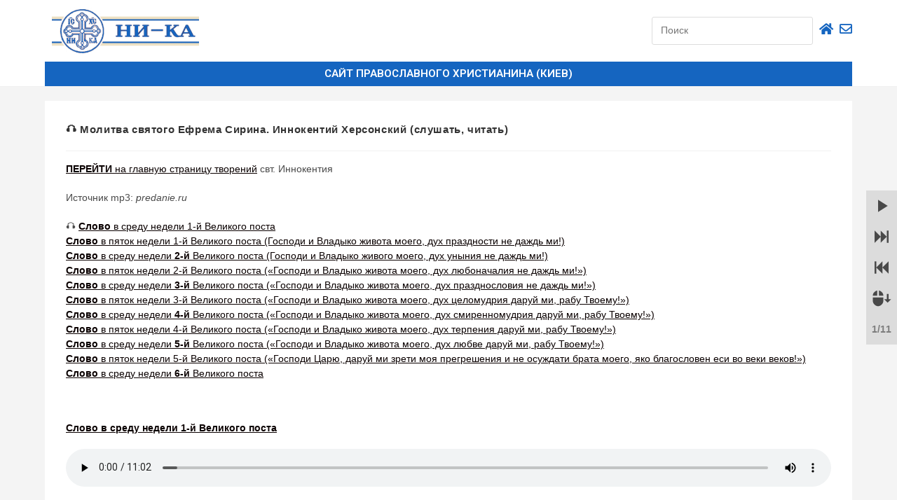

--- FILE ---
content_type: text/css
request_url: https://ni-ka.com.ua/wp-content/uploads/elementor/css/post-140.css?ver=1667747790
body_size: 395
content:
.elementor-140 .elementor-element.elementor-element-42e8f3e > .elementor-widget-wrap > .elementor-widget:not(.elementor-widget__width-auto):not(.elementor-widget__width-initial):not(:last-child):not(.elementor-absolute){margin-bottom:25px;}.elementor-140 .elementor-element.elementor-element-42e8f3e > .elementor-element-populated{margin:10px 10px 10px 10px;}.elementor-bc-flex-widget .elementor-140 .elementor-element.elementor-element-67c0995.elementor-column .elementor-widget-wrap{align-items:center;}.elementor-140 .elementor-element.elementor-element-67c0995.elementor-column.elementor-element[data-element_type="column"] > .elementor-widget-wrap.elementor-element-populated{align-content:center;align-items:center;}.elementor-140 .elementor-element.elementor-element-67c0995.elementor-column > .elementor-widget-wrap{justify-content:flex-end;}.elementor-140 .elementor-element.elementor-element-e867686{width:25%;max-width:25%;}.elementor-140 .elementor-element.elementor-element-280daa7.elementor-view-stacked .elementor-icon{background-color:#1565C0;}.elementor-140 .elementor-element.elementor-element-280daa7.elementor-view-framed .elementor-icon, .elementor-140 .elementor-element.elementor-element-280daa7.elementor-view-default .elementor-icon{color:#1565C0;border-color:#1565C0;}.elementor-140 .elementor-element.elementor-element-280daa7.elementor-view-framed .elementor-icon, .elementor-140 .elementor-element.elementor-element-280daa7.elementor-view-default .elementor-icon svg{fill:#1565C0;}.elementor-140 .elementor-element.elementor-element-280daa7 .elementor-icon{font-size:18px;}.elementor-140 .elementor-element.elementor-element-280daa7 .elementor-icon i, .elementor-140 .elementor-element.elementor-element-280daa7 .elementor-icon svg{transform:rotate(0deg);}.elementor-140 .elementor-element.elementor-element-280daa7 > .elementor-widget-container{margin:10px 10px 10px 10px;}.elementor-140 .elementor-element.elementor-element-280daa7{width:auto;max-width:auto;}.elementor-140 .elementor-element.elementor-element-bb9a761 .elementor-icon-wrapper{text-align:right;}.elementor-140 .elementor-element.elementor-element-bb9a761.elementor-view-stacked .elementor-icon{background-color:#1565C0;}.elementor-140 .elementor-element.elementor-element-bb9a761.elementor-view-framed .elementor-icon, .elementor-140 .elementor-element.elementor-element-bb9a761.elementor-view-default .elementor-icon{color:#1565C0;border-color:#1565C0;}.elementor-140 .elementor-element.elementor-element-bb9a761.elementor-view-framed .elementor-icon, .elementor-140 .elementor-element.elementor-element-bb9a761.elementor-view-default .elementor-icon svg{fill:#1565C0;}.elementor-140 .elementor-element.elementor-element-bb9a761.elementor-view-stacked .elementor-icon:hover{background-color:#1565C0;}.elementor-140 .elementor-element.elementor-element-bb9a761.elementor-view-framed .elementor-icon:hover, .elementor-140 .elementor-element.elementor-element-bb9a761.elementor-view-default .elementor-icon:hover{color:#1565C0;border-color:#1565C0;}.elementor-140 .elementor-element.elementor-element-bb9a761.elementor-view-framed .elementor-icon:hover, .elementor-140 .elementor-element.elementor-element-bb9a761.elementor-view-default .elementor-icon:hover svg{fill:#1565C0;}.elementor-140 .elementor-element.elementor-element-bb9a761 .elementor-icon{font-size:18px;}.elementor-140 .elementor-element.elementor-element-bb9a761 .elementor-icon i, .elementor-140 .elementor-element.elementor-element-bb9a761 .elementor-icon svg{transform:rotate(0deg);}.elementor-140 .elementor-element.elementor-element-bb9a761 > .elementor-widget-container{margin:0px 0px 0px 0px;padding:0px 0px 0px 0px;}.elementor-140 .elementor-element.elementor-element-bb9a761{width:auto;max-width:auto;}.elementor-bc-flex-widget .elementor-140 .elementor-element.elementor-element-b82601d.elementor-column .elementor-widget-wrap{align-items:center;}.elementor-140 .elementor-element.elementor-element-b82601d.elementor-column.elementor-element[data-element_type="column"] > .elementor-widget-wrap.elementor-element-populated{align-content:center;align-items:center;}.elementor-140 .elementor-element.elementor-element-b82601d.elementor-column > .elementor-widget-wrap{justify-content:flex-end;}.elementor-140 .elementor-element.elementor-element-f42b5dd .elementor-icon-wrapper{text-align:right;}.elementor-140 .elementor-element.elementor-element-f42b5dd.elementor-view-stacked .elementor-icon{background-color:#1565C0;}.elementor-140 .elementor-element.elementor-element-f42b5dd.elementor-view-framed .elementor-icon, .elementor-140 .elementor-element.elementor-element-f42b5dd.elementor-view-default .elementor-icon{color:#1565C0;border-color:#1565C0;}.elementor-140 .elementor-element.elementor-element-f42b5dd.elementor-view-framed .elementor-icon, .elementor-140 .elementor-element.elementor-element-f42b5dd.elementor-view-default .elementor-icon svg{fill:#1565C0;}.elementor-140 .elementor-element.elementor-element-f42b5dd .elementor-icon{font-size:18px;}.elementor-140 .elementor-element.elementor-element-f42b5dd .elementor-icon i, .elementor-140 .elementor-element.elementor-element-f42b5dd .elementor-icon svg{transform:rotate(0deg);}.elementor-140 .elementor-element.elementor-element-f42b5dd > .elementor-widget-container{margin:0px 0px 0px 0px;padding:0px 0px 0px 0px;}.elementor-140 .elementor-element.elementor-element-f42b5dd{width:initial;max-width:initial;align-self:center;}.elementor-140 .elementor-element.elementor-element-78bd24f:not(.elementor-motion-effects-element-type-background), .elementor-140 .elementor-element.elementor-element-78bd24f > .elementor-motion-effects-container > .elementor-motion-effects-layer{background-color:#77000000;}.elementor-140 .elementor-element.elementor-element-78bd24f{transition:background 0.3s, border 0.3s, border-radius 0.3s, box-shadow 0.3s;}.elementor-140 .elementor-element.elementor-element-78bd24f > .elementor-background-overlay{transition:background 0.3s, border-radius 0.3s, opacity 0.3s;}.elementor-140 .elementor-element.elementor-element-a7920fb:not(.elementor-motion-effects-element-type-background) > .elementor-widget-wrap, .elementor-140 .elementor-element.elementor-element-a7920fb > .elementor-widget-wrap > .elementor-motion-effects-container > .elementor-motion-effects-layer{background-color:#1565C0;}.elementor-140 .elementor-element.elementor-element-a7920fb > .elementor-element-populated{transition:background 0.3s, border 0.3s, border-radius 0.3s, box-shadow 0.3s;}.elementor-140 .elementor-element.elementor-element-a7920fb > .elementor-element-populated > .elementor-background-overlay{transition:background 0.3s, border-radius 0.3s, opacity 0.3s;}.elementor-140 .elementor-element.elementor-element-03730bb{text-align:center;}.elementor-140 .elementor-element.elementor-element-03730bb .elementor-heading-title{color:#FFFFFF;}@media(min-width:768px){.elementor-140 .elementor-element.elementor-element-42e8f3e{width:20%;}.elementor-140 .elementor-element.elementor-element-67c0995{width:80%;}}@media(max-width:767px){.elementor-140 .elementor-element.elementor-element-42e8f3e{width:50%;}.elementor-140 .elementor-element.elementor-element-e478df9{text-align:center;}.elementor-140 .elementor-element.elementor-element-67c0995{width:50%;}.elementor-140 .elementor-element.elementor-element-6584d63{width:20%;}.elementor-bc-flex-widget .elementor-140 .elementor-element.elementor-element-6584d63.elementor-column .elementor-widget-wrap{align-items:center;}.elementor-140 .elementor-element.elementor-element-6584d63.elementor-column.elementor-element[data-element_type="column"] > .elementor-widget-wrap.elementor-element-populated{align-content:center;align-items:center;}.elementor-140 .elementor-element.elementor-element-6584d63.elementor-column > .elementor-widget-wrap{justify-content:flex-start;}.elementor-140 .elementor-element.elementor-element-31d52d2{width:60%;}.elementor-140 .elementor-element.elementor-element-b82601d{width:20%;}}

--- FILE ---
content_type: text/css
request_url: https://ni-ka.com.ua/wp-content/uploads/elementor/css/post-8768.css?ver=1667746916
body_size: -141
content:
.elementor-8768 .elementor-element.elementor-element-8de1145:not(.elementor-motion-effects-element-type-background), .elementor-8768 .elementor-element.elementor-element-8de1145 > .elementor-motion-effects-container > .elementor-motion-effects-layer{background-color:#1565C0;}.elementor-8768 .elementor-element.elementor-element-8de1145{transition:background 0.3s, border 0.3s, border-radius 0.3s, box-shadow 0.3s;}.elementor-8768 .elementor-element.elementor-element-8de1145 > .elementor-background-overlay{transition:background 0.3s, border-radius 0.3s, opacity 0.3s;}.elementor-bc-flex-widget .elementor-8768 .elementor-element.elementor-element-5e2ea02.elementor-column .elementor-widget-wrap{align-items:center;}.elementor-8768 .elementor-element.elementor-element-5e2ea02.elementor-column.elementor-element[data-element_type="column"] > .elementor-widget-wrap.elementor-element-populated{align-content:center;align-items:center;}.elementor-8768 .elementor-element.elementor-element-5e2ea02.elementor-column > .elementor-widget-wrap{justify-content:center;}.elementor-8768 .elementor-element.elementor-element-4626ebb{text-align:center;width:100%;max-width:100%;}.elementor-8768 .elementor-element.elementor-element-4626ebb .elementor-heading-title{color:#FFFFFF;}